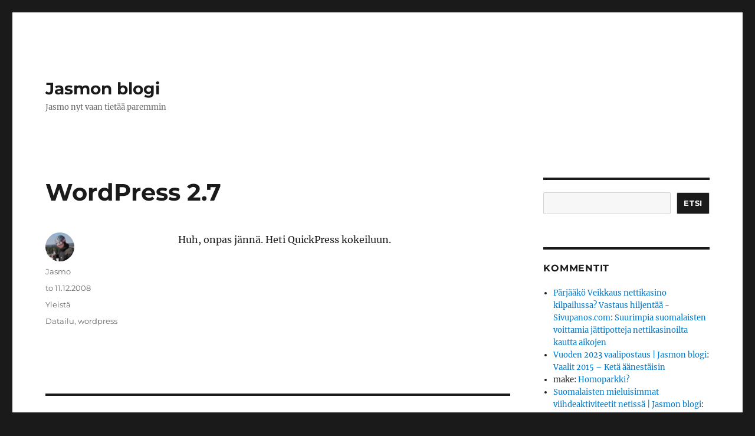

--- FILE ---
content_type: text/html; charset=UTF-8
request_url: https://www.qkaasu.com/2008/12/11/wordpress-27/
body_size: 11734
content:
<!DOCTYPE html>
<html dir="ltr" lang="fi" prefix="og: https://ogp.me/ns#" class="no-js">
<head>
	<meta charset="UTF-8">
	<meta name="viewport" content="width=device-width, initial-scale=1.0">
	<link rel="profile" href="https://gmpg.org/xfn/11">
		<link rel="pingback" href="https://www.qkaasu.com/xmlrpc.php">
		<script>
(function(html){html.className = html.className.replace(/\bno-js\b/,'js')})(document.documentElement);
//# sourceURL=twentysixteen_javascript_detection
</script>
<title>WordPress 2.7 | Jasmon blogi</title>

		<!-- All in One SEO 4.9.3 - aioseo.com -->
	<meta name="description" content="Huh, onpas jännä. Heti QuickPress kokeiluun." />
	<meta name="robots" content="max-image-preview:large" />
	<meta name="author" content="Jasmo"/>
	<link rel="canonical" href="https://www.qkaasu.com/2008/12/11/wordpress-27/" />
	<meta name="generator" content="All in One SEO (AIOSEO) 4.9.3" />
		<meta property="og:locale" content="fi_FI" />
		<meta property="og:site_name" content="Jasmon blogi" />
		<meta property="og:type" content="article" />
		<meta property="og:title" content="WordPress 2.7 | Jasmon blogi" />
		<meta property="og:description" content="Huh, onpas jännä. Heti QuickPress kokeiluun." />
		<meta property="og:url" content="https://www.qkaasu.com/2008/12/11/wordpress-27/" />
		<meta property="article:published_time" content="2008-12-11T09:07:10+00:00" />
		<meta property="article:modified_time" content="2008-12-11T09:07:10+00:00" />
		<meta name="twitter:card" content="summary" />
		<meta name="twitter:site" content="@jazmohi" />
		<meta name="twitter:title" content="WordPress 2.7 | Jasmon blogi" />
		<meta name="twitter:description" content="Huh, onpas jännä. Heti QuickPress kokeiluun." />
		<meta name="twitter:creator" content="@jazmohi" />
		<script type="application/ld+json" class="aioseo-schema">
			{"@context":"https:\/\/schema.org","@graph":[{"@type":"Article","@id":"https:\/\/www.qkaasu.com\/2008\/12\/11\/wordpress-27\/#article","name":"WordPress 2.7 | Jasmon blogi","headline":"WordPress 2.7","author":{"@id":"https:\/\/www.qkaasu.com\/author\/jasmo\/#author"},"publisher":{"@id":"https:\/\/www.qkaasu.com\/#person"},"image":{"@type":"ImageObject","@id":"https:\/\/www.qkaasu.com\/2008\/12\/11\/wordpress-27\/#articleImage","url":"https:\/\/secure.gravatar.com\/avatar\/70a20a3f575a6698c110cf38be6f01e11be2072cc8a4c47b42a0d5381c5f9e1d?s=96&d=wavatar&r=pg","width":96,"height":96,"caption":"Jasmo"},"datePublished":"2008-12-11T12:07:10+02:00","dateModified":"2008-12-11T12:07:10+02:00","inLanguage":"fi","mainEntityOfPage":{"@id":"https:\/\/www.qkaasu.com\/2008\/12\/11\/wordpress-27\/#webpage"},"isPartOf":{"@id":"https:\/\/www.qkaasu.com\/2008\/12\/11\/wordpress-27\/#webpage"},"articleSection":"Yleist\u00e4, Datailu, wordpress"},{"@type":"BreadcrumbList","@id":"https:\/\/www.qkaasu.com\/2008\/12\/11\/wordpress-27\/#breadcrumblist","itemListElement":[{"@type":"ListItem","@id":"https:\/\/www.qkaasu.com#listItem","position":1,"name":"Home","item":"https:\/\/www.qkaasu.com","nextItem":{"@type":"ListItem","@id":"https:\/\/www.qkaasu.com\/category\/yleista\/#listItem","name":"Yleist\u00e4"}},{"@type":"ListItem","@id":"https:\/\/www.qkaasu.com\/category\/yleista\/#listItem","position":2,"name":"Yleist\u00e4","item":"https:\/\/www.qkaasu.com\/category\/yleista\/","nextItem":{"@type":"ListItem","@id":"https:\/\/www.qkaasu.com\/2008\/12\/11\/wordpress-27\/#listItem","name":"WordPress 2.7"},"previousItem":{"@type":"ListItem","@id":"https:\/\/www.qkaasu.com#listItem","name":"Home"}},{"@type":"ListItem","@id":"https:\/\/www.qkaasu.com\/2008\/12\/11\/wordpress-27\/#listItem","position":3,"name":"WordPress 2.7","previousItem":{"@type":"ListItem","@id":"https:\/\/www.qkaasu.com\/category\/yleista\/#listItem","name":"Yleist\u00e4"}}]},{"@type":"Person","@id":"https:\/\/www.qkaasu.com\/#person","name":"Jasmo","image":{"@type":"ImageObject","@id":"https:\/\/www.qkaasu.com\/2008\/12\/11\/wordpress-27\/#personImage","url":"https:\/\/secure.gravatar.com\/avatar\/70a20a3f575a6698c110cf38be6f01e11be2072cc8a4c47b42a0d5381c5f9e1d?s=96&d=wavatar&r=pg","width":96,"height":96,"caption":"Jasmo"}},{"@type":"Person","@id":"https:\/\/www.qkaasu.com\/author\/jasmo\/#author","url":"https:\/\/www.qkaasu.com\/author\/jasmo\/","name":"Jasmo","image":{"@type":"ImageObject","@id":"https:\/\/www.qkaasu.com\/2008\/12\/11\/wordpress-27\/#authorImage","url":"https:\/\/secure.gravatar.com\/avatar\/70a20a3f575a6698c110cf38be6f01e11be2072cc8a4c47b42a0d5381c5f9e1d?s=96&d=wavatar&r=pg","width":96,"height":96,"caption":"Jasmo"}},{"@type":"WebPage","@id":"https:\/\/www.qkaasu.com\/2008\/12\/11\/wordpress-27\/#webpage","url":"https:\/\/www.qkaasu.com\/2008\/12\/11\/wordpress-27\/","name":"WordPress 2.7 | Jasmon blogi","description":"Huh, onpas j\u00e4nn\u00e4. Heti QuickPress kokeiluun.","inLanguage":"fi","isPartOf":{"@id":"https:\/\/www.qkaasu.com\/#website"},"breadcrumb":{"@id":"https:\/\/www.qkaasu.com\/2008\/12\/11\/wordpress-27\/#breadcrumblist"},"author":{"@id":"https:\/\/www.qkaasu.com\/author\/jasmo\/#author"},"creator":{"@id":"https:\/\/www.qkaasu.com\/author\/jasmo\/#author"},"datePublished":"2008-12-11T12:07:10+02:00","dateModified":"2008-12-11T12:07:10+02:00"},{"@type":"WebSite","@id":"https:\/\/www.qkaasu.com\/#website","url":"https:\/\/www.qkaasu.com\/","name":"Jasmon blogi","description":"Jasmo nyt vaan tiet\u00e4\u00e4 paremmin","inLanguage":"fi","publisher":{"@id":"https:\/\/www.qkaasu.com\/#person"}}]}
		</script>
		<!-- All in One SEO -->

<link rel="alternate" type="application/rss+xml" title="Jasmon blogi &raquo; syöte" href="https://www.qkaasu.com/feed/" />
<link rel="alternate" type="application/rss+xml" title="Jasmon blogi &raquo; kommenttien syöte" href="https://www.qkaasu.com/comments/feed/" />
<link rel="alternate" type="application/rss+xml" title="Jasmon blogi &raquo; WordPress 2.7 kommenttien syöte" href="https://www.qkaasu.com/2008/12/11/wordpress-27/feed/" />
<link rel="alternate" title="oEmbed (JSON)" type="application/json+oembed" href="https://www.qkaasu.com/wp-json/oembed/1.0/embed?url=https%3A%2F%2Fwww.qkaasu.com%2F2008%2F12%2F11%2Fwordpress-27%2F" />
<link rel="alternate" title="oEmbed (XML)" type="text/xml+oembed" href="https://www.qkaasu.com/wp-json/oembed/1.0/embed?url=https%3A%2F%2Fwww.qkaasu.com%2F2008%2F12%2F11%2Fwordpress-27%2F&#038;format=xml" />
<style id='wp-img-auto-sizes-contain-inline-css'>
img:is([sizes=auto i],[sizes^="auto," i]){contain-intrinsic-size:3000px 1500px}
/*# sourceURL=wp-img-auto-sizes-contain-inline-css */
</style>
<style id='wp-emoji-styles-inline-css'>

	img.wp-smiley, img.emoji {
		display: inline !important;
		border: none !important;
		box-shadow: none !important;
		height: 1em !important;
		width: 1em !important;
		margin: 0 0.07em !important;
		vertical-align: -0.1em !important;
		background: none !important;
		padding: 0 !important;
	}
/*# sourceURL=wp-emoji-styles-inline-css */
</style>
<style id='wp-block-library-inline-css'>
:root{--wp-block-synced-color:#7a00df;--wp-block-synced-color--rgb:122,0,223;--wp-bound-block-color:var(--wp-block-synced-color);--wp-editor-canvas-background:#ddd;--wp-admin-theme-color:#007cba;--wp-admin-theme-color--rgb:0,124,186;--wp-admin-theme-color-darker-10:#006ba1;--wp-admin-theme-color-darker-10--rgb:0,107,160.5;--wp-admin-theme-color-darker-20:#005a87;--wp-admin-theme-color-darker-20--rgb:0,90,135;--wp-admin-border-width-focus:2px}@media (min-resolution:192dpi){:root{--wp-admin-border-width-focus:1.5px}}.wp-element-button{cursor:pointer}:root .has-very-light-gray-background-color{background-color:#eee}:root .has-very-dark-gray-background-color{background-color:#313131}:root .has-very-light-gray-color{color:#eee}:root .has-very-dark-gray-color{color:#313131}:root .has-vivid-green-cyan-to-vivid-cyan-blue-gradient-background{background:linear-gradient(135deg,#00d084,#0693e3)}:root .has-purple-crush-gradient-background{background:linear-gradient(135deg,#34e2e4,#4721fb 50%,#ab1dfe)}:root .has-hazy-dawn-gradient-background{background:linear-gradient(135deg,#faaca8,#dad0ec)}:root .has-subdued-olive-gradient-background{background:linear-gradient(135deg,#fafae1,#67a671)}:root .has-atomic-cream-gradient-background{background:linear-gradient(135deg,#fdd79a,#004a59)}:root .has-nightshade-gradient-background{background:linear-gradient(135deg,#330968,#31cdcf)}:root .has-midnight-gradient-background{background:linear-gradient(135deg,#020381,#2874fc)}:root{--wp--preset--font-size--normal:16px;--wp--preset--font-size--huge:42px}.has-regular-font-size{font-size:1em}.has-larger-font-size{font-size:2.625em}.has-normal-font-size{font-size:var(--wp--preset--font-size--normal)}.has-huge-font-size{font-size:var(--wp--preset--font-size--huge)}.has-text-align-center{text-align:center}.has-text-align-left{text-align:left}.has-text-align-right{text-align:right}.has-fit-text{white-space:nowrap!important}#end-resizable-editor-section{display:none}.aligncenter{clear:both}.items-justified-left{justify-content:flex-start}.items-justified-center{justify-content:center}.items-justified-right{justify-content:flex-end}.items-justified-space-between{justify-content:space-between}.screen-reader-text{border:0;clip-path:inset(50%);height:1px;margin:-1px;overflow:hidden;padding:0;position:absolute;width:1px;word-wrap:normal!important}.screen-reader-text:focus{background-color:#ddd;clip-path:none;color:#444;display:block;font-size:1em;height:auto;left:5px;line-height:normal;padding:15px 23px 14px;text-decoration:none;top:5px;width:auto;z-index:100000}html :where(.has-border-color){border-style:solid}html :where([style*=border-top-color]){border-top-style:solid}html :where([style*=border-right-color]){border-right-style:solid}html :where([style*=border-bottom-color]){border-bottom-style:solid}html :where([style*=border-left-color]){border-left-style:solid}html :where([style*=border-width]){border-style:solid}html :where([style*=border-top-width]){border-top-style:solid}html :where([style*=border-right-width]){border-right-style:solid}html :where([style*=border-bottom-width]){border-bottom-style:solid}html :where([style*=border-left-width]){border-left-style:solid}html :where(img[class*=wp-image-]){height:auto;max-width:100%}:where(figure){margin:0 0 1em}html :where(.is-position-sticky){--wp-admin--admin-bar--position-offset:var(--wp-admin--admin-bar--height,0px)}@media screen and (max-width:600px){html :where(.is-position-sticky){--wp-admin--admin-bar--position-offset:0px}}

/*# sourceURL=wp-block-library-inline-css */
</style><style id='wp-block-search-inline-css'>
.wp-block-search__button{margin-left:10px;word-break:normal}.wp-block-search__button.has-icon{line-height:0}.wp-block-search__button svg{height:1.25em;min-height:24px;min-width:24px;width:1.25em;fill:currentColor;vertical-align:text-bottom}:where(.wp-block-search__button){border:1px solid #ccc;padding:6px 10px}.wp-block-search__inside-wrapper{display:flex;flex:auto;flex-wrap:nowrap;max-width:100%}.wp-block-search__label{width:100%}.wp-block-search.wp-block-search__button-only .wp-block-search__button{box-sizing:border-box;display:flex;flex-shrink:0;justify-content:center;margin-left:0;max-width:100%}.wp-block-search.wp-block-search__button-only .wp-block-search__inside-wrapper{min-width:0!important;transition-property:width}.wp-block-search.wp-block-search__button-only .wp-block-search__input{flex-basis:100%;transition-duration:.3s}.wp-block-search.wp-block-search__button-only.wp-block-search__searchfield-hidden,.wp-block-search.wp-block-search__button-only.wp-block-search__searchfield-hidden .wp-block-search__inside-wrapper{overflow:hidden}.wp-block-search.wp-block-search__button-only.wp-block-search__searchfield-hidden .wp-block-search__input{border-left-width:0!important;border-right-width:0!important;flex-basis:0;flex-grow:0;margin:0;min-width:0!important;padding-left:0!important;padding-right:0!important;width:0!important}:where(.wp-block-search__input){appearance:none;border:1px solid #949494;flex-grow:1;font-family:inherit;font-size:inherit;font-style:inherit;font-weight:inherit;letter-spacing:inherit;line-height:inherit;margin-left:0;margin-right:0;min-width:3rem;padding:8px;text-decoration:unset!important;text-transform:inherit}:where(.wp-block-search__button-inside .wp-block-search__inside-wrapper){background-color:#fff;border:1px solid #949494;box-sizing:border-box;padding:4px}:where(.wp-block-search__button-inside .wp-block-search__inside-wrapper) .wp-block-search__input{border:none;border-radius:0;padding:0 4px}:where(.wp-block-search__button-inside .wp-block-search__inside-wrapper) .wp-block-search__input:focus{outline:none}:where(.wp-block-search__button-inside .wp-block-search__inside-wrapper) :where(.wp-block-search__button){padding:4px 8px}.wp-block-search.aligncenter .wp-block-search__inside-wrapper{margin:auto}.wp-block[data-align=right] .wp-block-search.wp-block-search__button-only .wp-block-search__inside-wrapper{float:right}
/*# sourceURL=https://www.qkaasu.com/wp-includes/blocks/search/style.min.css */
</style>
<style id='wp-block-search-theme-inline-css'>
.wp-block-search .wp-block-search__label{font-weight:700}.wp-block-search__button{border:1px solid #ccc;padding:.375em .625em}
/*# sourceURL=https://www.qkaasu.com/wp-includes/blocks/search/theme.min.css */
</style>
<style id='global-styles-inline-css'>
:root{--wp--preset--aspect-ratio--square: 1;--wp--preset--aspect-ratio--4-3: 4/3;--wp--preset--aspect-ratio--3-4: 3/4;--wp--preset--aspect-ratio--3-2: 3/2;--wp--preset--aspect-ratio--2-3: 2/3;--wp--preset--aspect-ratio--16-9: 16/9;--wp--preset--aspect-ratio--9-16: 9/16;--wp--preset--color--black: #000000;--wp--preset--color--cyan-bluish-gray: #abb8c3;--wp--preset--color--white: #fff;--wp--preset--color--pale-pink: #f78da7;--wp--preset--color--vivid-red: #cf2e2e;--wp--preset--color--luminous-vivid-orange: #ff6900;--wp--preset--color--luminous-vivid-amber: #fcb900;--wp--preset--color--light-green-cyan: #7bdcb5;--wp--preset--color--vivid-green-cyan: #00d084;--wp--preset--color--pale-cyan-blue: #8ed1fc;--wp--preset--color--vivid-cyan-blue: #0693e3;--wp--preset--color--vivid-purple: #9b51e0;--wp--preset--color--dark-gray: #1a1a1a;--wp--preset--color--medium-gray: #686868;--wp--preset--color--light-gray: #e5e5e5;--wp--preset--color--blue-gray: #4d545c;--wp--preset--color--bright-blue: #007acc;--wp--preset--color--light-blue: #9adffd;--wp--preset--color--dark-brown: #402b30;--wp--preset--color--medium-brown: #774e24;--wp--preset--color--dark-red: #640c1f;--wp--preset--color--bright-red: #ff675f;--wp--preset--color--yellow: #ffef8e;--wp--preset--gradient--vivid-cyan-blue-to-vivid-purple: linear-gradient(135deg,rgb(6,147,227) 0%,rgb(155,81,224) 100%);--wp--preset--gradient--light-green-cyan-to-vivid-green-cyan: linear-gradient(135deg,rgb(122,220,180) 0%,rgb(0,208,130) 100%);--wp--preset--gradient--luminous-vivid-amber-to-luminous-vivid-orange: linear-gradient(135deg,rgb(252,185,0) 0%,rgb(255,105,0) 100%);--wp--preset--gradient--luminous-vivid-orange-to-vivid-red: linear-gradient(135deg,rgb(255,105,0) 0%,rgb(207,46,46) 100%);--wp--preset--gradient--very-light-gray-to-cyan-bluish-gray: linear-gradient(135deg,rgb(238,238,238) 0%,rgb(169,184,195) 100%);--wp--preset--gradient--cool-to-warm-spectrum: linear-gradient(135deg,rgb(74,234,220) 0%,rgb(151,120,209) 20%,rgb(207,42,186) 40%,rgb(238,44,130) 60%,rgb(251,105,98) 80%,rgb(254,248,76) 100%);--wp--preset--gradient--blush-light-purple: linear-gradient(135deg,rgb(255,206,236) 0%,rgb(152,150,240) 100%);--wp--preset--gradient--blush-bordeaux: linear-gradient(135deg,rgb(254,205,165) 0%,rgb(254,45,45) 50%,rgb(107,0,62) 100%);--wp--preset--gradient--luminous-dusk: linear-gradient(135deg,rgb(255,203,112) 0%,rgb(199,81,192) 50%,rgb(65,88,208) 100%);--wp--preset--gradient--pale-ocean: linear-gradient(135deg,rgb(255,245,203) 0%,rgb(182,227,212) 50%,rgb(51,167,181) 100%);--wp--preset--gradient--electric-grass: linear-gradient(135deg,rgb(202,248,128) 0%,rgb(113,206,126) 100%);--wp--preset--gradient--midnight: linear-gradient(135deg,rgb(2,3,129) 0%,rgb(40,116,252) 100%);--wp--preset--font-size--small: 13px;--wp--preset--font-size--medium: 20px;--wp--preset--font-size--large: 36px;--wp--preset--font-size--x-large: 42px;--wp--preset--spacing--20: 0.44rem;--wp--preset--spacing--30: 0.67rem;--wp--preset--spacing--40: 1rem;--wp--preset--spacing--50: 1.5rem;--wp--preset--spacing--60: 2.25rem;--wp--preset--spacing--70: 3.38rem;--wp--preset--spacing--80: 5.06rem;--wp--preset--shadow--natural: 6px 6px 9px rgba(0, 0, 0, 0.2);--wp--preset--shadow--deep: 12px 12px 50px rgba(0, 0, 0, 0.4);--wp--preset--shadow--sharp: 6px 6px 0px rgba(0, 0, 0, 0.2);--wp--preset--shadow--outlined: 6px 6px 0px -3px rgb(255, 255, 255), 6px 6px rgb(0, 0, 0);--wp--preset--shadow--crisp: 6px 6px 0px rgb(0, 0, 0);}:where(.is-layout-flex){gap: 0.5em;}:where(.is-layout-grid){gap: 0.5em;}body .is-layout-flex{display: flex;}.is-layout-flex{flex-wrap: wrap;align-items: center;}.is-layout-flex > :is(*, div){margin: 0;}body .is-layout-grid{display: grid;}.is-layout-grid > :is(*, div){margin: 0;}:where(.wp-block-columns.is-layout-flex){gap: 2em;}:where(.wp-block-columns.is-layout-grid){gap: 2em;}:where(.wp-block-post-template.is-layout-flex){gap: 1.25em;}:where(.wp-block-post-template.is-layout-grid){gap: 1.25em;}.has-black-color{color: var(--wp--preset--color--black) !important;}.has-cyan-bluish-gray-color{color: var(--wp--preset--color--cyan-bluish-gray) !important;}.has-white-color{color: var(--wp--preset--color--white) !important;}.has-pale-pink-color{color: var(--wp--preset--color--pale-pink) !important;}.has-vivid-red-color{color: var(--wp--preset--color--vivid-red) !important;}.has-luminous-vivid-orange-color{color: var(--wp--preset--color--luminous-vivid-orange) !important;}.has-luminous-vivid-amber-color{color: var(--wp--preset--color--luminous-vivid-amber) !important;}.has-light-green-cyan-color{color: var(--wp--preset--color--light-green-cyan) !important;}.has-vivid-green-cyan-color{color: var(--wp--preset--color--vivid-green-cyan) !important;}.has-pale-cyan-blue-color{color: var(--wp--preset--color--pale-cyan-blue) !important;}.has-vivid-cyan-blue-color{color: var(--wp--preset--color--vivid-cyan-blue) !important;}.has-vivid-purple-color{color: var(--wp--preset--color--vivid-purple) !important;}.has-black-background-color{background-color: var(--wp--preset--color--black) !important;}.has-cyan-bluish-gray-background-color{background-color: var(--wp--preset--color--cyan-bluish-gray) !important;}.has-white-background-color{background-color: var(--wp--preset--color--white) !important;}.has-pale-pink-background-color{background-color: var(--wp--preset--color--pale-pink) !important;}.has-vivid-red-background-color{background-color: var(--wp--preset--color--vivid-red) !important;}.has-luminous-vivid-orange-background-color{background-color: var(--wp--preset--color--luminous-vivid-orange) !important;}.has-luminous-vivid-amber-background-color{background-color: var(--wp--preset--color--luminous-vivid-amber) !important;}.has-light-green-cyan-background-color{background-color: var(--wp--preset--color--light-green-cyan) !important;}.has-vivid-green-cyan-background-color{background-color: var(--wp--preset--color--vivid-green-cyan) !important;}.has-pale-cyan-blue-background-color{background-color: var(--wp--preset--color--pale-cyan-blue) !important;}.has-vivid-cyan-blue-background-color{background-color: var(--wp--preset--color--vivid-cyan-blue) !important;}.has-vivid-purple-background-color{background-color: var(--wp--preset--color--vivid-purple) !important;}.has-black-border-color{border-color: var(--wp--preset--color--black) !important;}.has-cyan-bluish-gray-border-color{border-color: var(--wp--preset--color--cyan-bluish-gray) !important;}.has-white-border-color{border-color: var(--wp--preset--color--white) !important;}.has-pale-pink-border-color{border-color: var(--wp--preset--color--pale-pink) !important;}.has-vivid-red-border-color{border-color: var(--wp--preset--color--vivid-red) !important;}.has-luminous-vivid-orange-border-color{border-color: var(--wp--preset--color--luminous-vivid-orange) !important;}.has-luminous-vivid-amber-border-color{border-color: var(--wp--preset--color--luminous-vivid-amber) !important;}.has-light-green-cyan-border-color{border-color: var(--wp--preset--color--light-green-cyan) !important;}.has-vivid-green-cyan-border-color{border-color: var(--wp--preset--color--vivid-green-cyan) !important;}.has-pale-cyan-blue-border-color{border-color: var(--wp--preset--color--pale-cyan-blue) !important;}.has-vivid-cyan-blue-border-color{border-color: var(--wp--preset--color--vivid-cyan-blue) !important;}.has-vivid-purple-border-color{border-color: var(--wp--preset--color--vivid-purple) !important;}.has-vivid-cyan-blue-to-vivid-purple-gradient-background{background: var(--wp--preset--gradient--vivid-cyan-blue-to-vivid-purple) !important;}.has-light-green-cyan-to-vivid-green-cyan-gradient-background{background: var(--wp--preset--gradient--light-green-cyan-to-vivid-green-cyan) !important;}.has-luminous-vivid-amber-to-luminous-vivid-orange-gradient-background{background: var(--wp--preset--gradient--luminous-vivid-amber-to-luminous-vivid-orange) !important;}.has-luminous-vivid-orange-to-vivid-red-gradient-background{background: var(--wp--preset--gradient--luminous-vivid-orange-to-vivid-red) !important;}.has-very-light-gray-to-cyan-bluish-gray-gradient-background{background: var(--wp--preset--gradient--very-light-gray-to-cyan-bluish-gray) !important;}.has-cool-to-warm-spectrum-gradient-background{background: var(--wp--preset--gradient--cool-to-warm-spectrum) !important;}.has-blush-light-purple-gradient-background{background: var(--wp--preset--gradient--blush-light-purple) !important;}.has-blush-bordeaux-gradient-background{background: var(--wp--preset--gradient--blush-bordeaux) !important;}.has-luminous-dusk-gradient-background{background: var(--wp--preset--gradient--luminous-dusk) !important;}.has-pale-ocean-gradient-background{background: var(--wp--preset--gradient--pale-ocean) !important;}.has-electric-grass-gradient-background{background: var(--wp--preset--gradient--electric-grass) !important;}.has-midnight-gradient-background{background: var(--wp--preset--gradient--midnight) !important;}.has-small-font-size{font-size: var(--wp--preset--font-size--small) !important;}.has-medium-font-size{font-size: var(--wp--preset--font-size--medium) !important;}.has-large-font-size{font-size: var(--wp--preset--font-size--large) !important;}.has-x-large-font-size{font-size: var(--wp--preset--font-size--x-large) !important;}
/*# sourceURL=global-styles-inline-css */
</style>

<style id='classic-theme-styles-inline-css'>
/*! This file is auto-generated */
.wp-block-button__link{color:#fff;background-color:#32373c;border-radius:9999px;box-shadow:none;text-decoration:none;padding:calc(.667em + 2px) calc(1.333em + 2px);font-size:1.125em}.wp-block-file__button{background:#32373c;color:#fff;text-decoration:none}
/*# sourceURL=/wp-includes/css/classic-themes.min.css */
</style>
<link rel='stylesheet' id='twentysixteen-fonts-css' href='https://www.qkaasu.com/wp-content/themes/twentysixteen/fonts/merriweather-plus-montserrat-plus-inconsolata.css?ver=20230328' media='all' />
<link rel='stylesheet' id='genericons-css' href='https://www.qkaasu.com/wp-content/themes/twentysixteen/genericons/genericons.css?ver=20251101' media='all' />
<link rel='stylesheet' id='twentysixteen-style-css' href='https://www.qkaasu.com/wp-content/themes/twentysixteen/style.css?ver=20251202' media='all' />
<link rel='stylesheet' id='twentysixteen-block-style-css' href='https://www.qkaasu.com/wp-content/themes/twentysixteen/css/blocks.css?ver=20240817' media='all' />
<script src="https://www.qkaasu.com/wp-includes/js/jquery/jquery.min.js?ver=3.7.1" id="jquery-core-js"></script>
<script src="https://www.qkaasu.com/wp-includes/js/jquery/jquery-migrate.min.js?ver=3.4.1" id="jquery-migrate-js"></script>
<script id="twentysixteen-script-js-extra">
var screenReaderText = {"expand":"n\u00e4yt\u00e4 alavalikko","collapse":"piilota alavalikko"};
//# sourceURL=twentysixteen-script-js-extra
</script>
<script src="https://www.qkaasu.com/wp-content/themes/twentysixteen/js/functions.js?ver=20230629" id="twentysixteen-script-js" defer data-wp-strategy="defer"></script>
<link rel="https://api.w.org/" href="https://www.qkaasu.com/wp-json/" /><link rel="alternate" title="JSON" type="application/json" href="https://www.qkaasu.com/wp-json/wp/v2/posts/1561" /><link rel="EditURI" type="application/rsd+xml" title="RSD" href="https://www.qkaasu.com/xmlrpc.php?rsd" />
<meta name="generator" content="WordPress 6.9" />
<link rel='shortlink' href='https://www.qkaasu.com/?p=1561' />
<style>.recentcomments a{display:inline !important;padding:0 !important;margin:0 !important;}</style></head>

<body class="wp-singular post-template-default single single-post postid-1561 single-format-standard wp-embed-responsive wp-theme-twentysixteen">
<div id="page" class="site">
	<div class="site-inner">
		<a class="skip-link screen-reader-text" href="#content">
			Siirry sisältöön		</a>

		<header id="masthead" class="site-header">
			<div class="site-header-main">
				<div class="site-branding">
											<p class="site-title"><a href="https://www.qkaasu.com/" rel="home" >Jasmon blogi</a></p>
												<p class="site-description">Jasmo nyt vaan tietää paremmin</p>
									</div><!-- .site-branding -->

							</div><!-- .site-header-main -->

					</header><!-- .site-header -->

		<div id="content" class="site-content">

<div id="primary" class="content-area">
	<main id="main" class="site-main">
		
<article id="post-1561" class="post-1561 post type-post status-publish format-standard hentry category-yleista tag-datailu tag-wordpress">
	<header class="entry-header">
		<h1 class="entry-title">WordPress 2.7</h1>	</header><!-- .entry-header -->

	
	
	<div class="entry-content">
		<p>Huh, onpas jännä. Heti QuickPress kokeiluun.</p>
	</div><!-- .entry-content -->

	<footer class="entry-footer">
		<span class="byline"><img alt='' src='https://secure.gravatar.com/avatar/70a20a3f575a6698c110cf38be6f01e11be2072cc8a4c47b42a0d5381c5f9e1d?s=49&#038;d=wavatar&#038;r=pg' srcset='https://secure.gravatar.com/avatar/70a20a3f575a6698c110cf38be6f01e11be2072cc8a4c47b42a0d5381c5f9e1d?s=98&#038;d=wavatar&#038;r=pg 2x' class='avatar avatar-49 photo' height='49' width='49' decoding='async'/><span class="screen-reader-text">Kirjoittaja </span><span class="author vcard"><a class="url fn n" href="https://www.qkaasu.com/author/jasmo/">Jasmo</a></span></span><span class="posted-on"><span class="screen-reader-text">Julkaistu </span><a href="https://www.qkaasu.com/2008/12/11/wordpress-27/" rel="bookmark"><time class="entry-date published updated" datetime="2008-12-11T12:07:10+02:00">to 11.12.2008</time></a></span><span class="cat-links"><span class="screen-reader-text">Kategoriat </span><a href="https://www.qkaasu.com/category/yleista/" rel="category tag">Yleistä</a></span><span class="tags-links"><span class="screen-reader-text">Avainsanat </span><a href="https://www.qkaasu.com/tag/datailu/" rel="tag">Datailu</a>, <a href="https://www.qkaasu.com/tag/wordpress/" rel="tag">wordpress</a></span>			</footer><!-- .entry-footer -->
</article><!-- #post-1561 -->

<div id="comments" class="comments-area">

	
	
		<div id="respond" class="comment-respond">
		<h2 id="reply-title" class="comment-reply-title">Vastaa</h2><form action="https://www.qkaasu.com/wp-comments-post.php" method="post" id="commentform" class="comment-form"><p class="comment-notes"><span id="email-notes">Sähköpostiosoitettasi ei julkaista.</span> <span class="required-field-message">Pakolliset kentät on merkitty <span class="required">*</span></span></p><p class="comment-form-comment"><label for="comment">Kommentti <span class="required">*</span></label> <textarea id="comment" name="comment" cols="45" rows="8" maxlength="65525" required></textarea></p><p class="comment-form-author"><label for="author">Nimi <span class="required">*</span></label> <input id="author" name="author" type="text" value="" size="30" maxlength="245" autocomplete="name" required /></p>
<p class="comment-form-email"><label for="email">Sähköpostiosoite <span class="required">*</span></label> <input id="email" name="email" type="email" value="" size="30" maxlength="100" aria-describedby="email-notes" autocomplete="email" required /></p>
<p class="comment-form-url"><label for="url">Verkkosivusto</label> <input id="url" name="url" type="url" value="" size="30" maxlength="200" autocomplete="url" /></p>
<p class="form-submit"><input name="submit" type="submit" id="submit" class="submit" value="Lähetä kommentti" /> <input type='hidden' name='comment_post_ID' value='1561' id='comment_post_ID' />
<input type='hidden' name='comment_parent' id='comment_parent' value='0' />
</p><p style="display: none;"><input type="hidden" id="akismet_comment_nonce" name="akismet_comment_nonce" value="d751339179" /></p><p style="display: none !important;" class="akismet-fields-container" data-prefix="ak_"><label>&#916;<textarea name="ak_hp_textarea" cols="45" rows="8" maxlength="100"></textarea></label><input type="hidden" id="ak_js_1" name="ak_js" value="89"/><script>document.getElementById( "ak_js_1" ).setAttribute( "value", ( new Date() ).getTime() );</script></p></form>	</div><!-- #respond -->
	<p class="akismet_comment_form_privacy_notice">This site uses Akismet to reduce spam. <a href="https://akismet.com/privacy/" target="_blank" rel="nofollow noopener">Learn how your comment data is processed.</a></p>
</div><!-- .comments-area -->

	<nav class="navigation post-navigation" aria-label="Artikkelit">
		<h2 class="screen-reader-text">Artikkelien selaus</h2>
		<div class="nav-links"><div class="nav-previous"><a href="https://www.qkaasu.com/2008/12/01/tiedoston-vastaanoton-turvallisuudesta/" rel="prev"><span class="meta-nav" aria-hidden="true">Edellinen</span> <span class="screen-reader-text">Edellinen artikkeli:</span> <span class="post-title">Tiedoston vastaanoton turvallisuudesta</span></a></div><div class="nav-next"><a href="https://www.qkaasu.com/2008/12/11/lapsipornoa-lapsipornoa/" rel="next"><span class="meta-nav" aria-hidden="true">Seuraava</span> <span class="screen-reader-text">Seuraava artikkeli:</span> <span class="post-title">Lapsipornoa lapsipornoa</span></a></div></div>
	</nav>
	</main><!-- .site-main -->

	
</div><!-- .content-area -->


	<aside id="secondary" class="sidebar widget-area">
		<section id="block-3" class="widget widget_block widget_search"><form role="search" method="get" action="https://www.qkaasu.com/" class="wp-block-search__button-outside wp-block-search__text-button wp-block-search"    ><label class="wp-block-search__label screen-reader-text" for="wp-block-search__input-1" >Etsi</label><div class="wp-block-search__inside-wrapper" ><input class="wp-block-search__input" id="wp-block-search__input-1" placeholder="" value="" type="search" name="s" required /><button aria-label="Etsi" class="wp-block-search__button wp-element-button" type="submit" >Etsi</button></div></form></section><section id="recent-comments-3" class="widget widget_recent_comments"><h2 class="widget-title">Kommentit</h2><nav aria-label="Kommentit"><ul id="recentcomments"><li class="recentcomments"><span class="comment-author-link"><a href="https://sivupanos.com/veikkaus-nettikasino/" class="url" rel="ugc external nofollow">Pärjääkö Veikkaus nettikasino kilpailussa? Vastaus hiljentää - Sivupanos.com</a></span>: <a href="https://www.qkaasu.com/2021/10/21/suurimpia-suomalaisten-voittamia-jattipotteja-nettikasinoilta-kautta-aikojen/comment-page-1/#comment-195300">Suurimpia suomalaisten voittamia jättipotteja nettikasinoilta kautta aikojen</a></li><li class="recentcomments"><span class="comment-author-link"><a href="https://www.qkaasu.com/2023/02/21/vuoden-2023-vaalipostaus/" class="url" rel="ugc">Vuoden 2023 vaalipostaus | Jasmon blogi</a></span>: <a href="https://www.qkaasu.com/2015/04/05/vaalit-2015-keta-aanestaisin/comment-page-1/#comment-174485">Vaalit 2015 &#8211; Ketä äänestäisin</a></li><li class="recentcomments"><span class="comment-author-link">make</span>: <a href="https://www.qkaasu.com/2007/10/09/homoparkki/comment-page-1/#comment-174090">Homoparkki?</a></li><li class="recentcomments"><span class="comment-author-link"><a href="https://www.qkaasu.com/2022/09/05/suomalaisten-mieluisimmat-viihdeaktiviteetit-netissa/" class="url" rel="ugc">Suomalaisten mieluisimmat viihdeaktiviteetit netissä | Jasmon blogi</a></span>: <a href="https://www.qkaasu.com/2021/11/21/sahkoautoilusta-kirjoittaminen/comment-page-1/#comment-172472">Sähköautoilusta kirjoittaminen</a></li><li class="recentcomments"><span class="comment-author-link"><a href="https://www.qkaasu.com/2021/10/21/suurimpia-suomalaisten-voittamia-jattipotteja-nettikasinoilta-kautta-aikojen/" class="url" rel="ugc">Suurimpia suomalaisten voittamia jättipotteja nettikasinoilta kautta aikojen | Jasmon blogi</a></span>: <a href="https://www.qkaasu.com/2016/10/17/milloin-kannattaa-lotota/comment-page-1/#comment-166002">Milloin kannattaa lotota?</a></li></ul></nav></section><section id="archives-2" class="widget widget_archive"><h2 class="widget-title">Arkisto</h2><nav aria-label="Arkisto">
			<ul>
					<li><a href='https://www.qkaasu.com/2025/12/'>joulukuu 2025</a>&nbsp;(1)</li>
	<li><a href='https://www.qkaasu.com/2024/09/'>syyskuu 2024</a>&nbsp;(1)</li>
	<li><a href='https://www.qkaasu.com/2024/08/'>elokuu 2024</a>&nbsp;(1)</li>
	<li><a href='https://www.qkaasu.com/2023/11/'>marraskuu 2023</a>&nbsp;(1)</li>
	<li><a href='https://www.qkaasu.com/2023/05/'>toukokuu 2023</a>&nbsp;(1)</li>
	<li><a href='https://www.qkaasu.com/2023/03/'>maaliskuu 2023</a>&nbsp;(1)</li>
	<li><a href='https://www.qkaasu.com/2023/02/'>helmikuu 2023</a>&nbsp;(1)</li>
	<li><a href='https://www.qkaasu.com/2022/09/'>syyskuu 2022</a>&nbsp;(2)</li>
	<li><a href='https://www.qkaasu.com/2022/05/'>toukokuu 2022</a>&nbsp;(1)</li>
	<li><a href='https://www.qkaasu.com/2022/03/'>maaliskuu 2022</a>&nbsp;(2)</li>
	<li><a href='https://www.qkaasu.com/2021/12/'>joulukuu 2021</a>&nbsp;(1)</li>
	<li><a href='https://www.qkaasu.com/2021/11/'>marraskuu 2021</a>&nbsp;(2)</li>
	<li><a href='https://www.qkaasu.com/2021/10/'>lokakuu 2021</a>&nbsp;(2)</li>
	<li><a href='https://www.qkaasu.com/2021/09/'>syyskuu 2021</a>&nbsp;(2)</li>
	<li><a href='https://www.qkaasu.com/2021/05/'>toukokuu 2021</a>&nbsp;(2)</li>
	<li><a href='https://www.qkaasu.com/2021/03/'>maaliskuu 2021</a>&nbsp;(1)</li>
	<li><a href='https://www.qkaasu.com/2020/11/'>marraskuu 2020</a>&nbsp;(2)</li>
	<li><a href='https://www.qkaasu.com/2020/10/'>lokakuu 2020</a>&nbsp;(3)</li>
	<li><a href='https://www.qkaasu.com/2020/07/'>heinäkuu 2020</a>&nbsp;(2)</li>
	<li><a href='https://www.qkaasu.com/2020/05/'>toukokuu 2020</a>&nbsp;(3)</li>
	<li><a href='https://www.qkaasu.com/2020/04/'>huhtikuu 2020</a>&nbsp;(13)</li>
	<li><a href='https://www.qkaasu.com/2020/03/'>maaliskuu 2020</a>&nbsp;(16)</li>
	<li><a href='https://www.qkaasu.com/2020/01/'>tammikuu 2020</a>&nbsp;(1)</li>
	<li><a href='https://www.qkaasu.com/2019/08/'>elokuu 2019</a>&nbsp;(1)</li>
	<li><a href='https://www.qkaasu.com/2019/03/'>maaliskuu 2019</a>&nbsp;(1)</li>
	<li><a href='https://www.qkaasu.com/2018/12/'>joulukuu 2018</a>&nbsp;(1)</li>
	<li><a href='https://www.qkaasu.com/2018/11/'>marraskuu 2018</a>&nbsp;(1)</li>
	<li><a href='https://www.qkaasu.com/2018/10/'>lokakuu 2018</a>&nbsp;(1)</li>
	<li><a href='https://www.qkaasu.com/2018/03/'>maaliskuu 2018</a>&nbsp;(1)</li>
	<li><a href='https://www.qkaasu.com/2017/11/'>marraskuu 2017</a>&nbsp;(2)</li>
	<li><a href='https://www.qkaasu.com/2017/10/'>lokakuu 2017</a>&nbsp;(2)</li>
	<li><a href='https://www.qkaasu.com/2017/09/'>syyskuu 2017</a>&nbsp;(1)</li>
	<li><a href='https://www.qkaasu.com/2017/05/'>toukokuu 2017</a>&nbsp;(1)</li>
	<li><a href='https://www.qkaasu.com/2017/03/'>maaliskuu 2017</a>&nbsp;(1)</li>
	<li><a href='https://www.qkaasu.com/2016/11/'>marraskuu 2016</a>&nbsp;(1)</li>
	<li><a href='https://www.qkaasu.com/2016/10/'>lokakuu 2016</a>&nbsp;(1)</li>
	<li><a href='https://www.qkaasu.com/2016/02/'>helmikuu 2016</a>&nbsp;(1)</li>
	<li><a href='https://www.qkaasu.com/2015/12/'>joulukuu 2015</a>&nbsp;(1)</li>
	<li><a href='https://www.qkaasu.com/2015/10/'>lokakuu 2015</a>&nbsp;(1)</li>
	<li><a href='https://www.qkaasu.com/2015/09/'>syyskuu 2015</a>&nbsp;(1)</li>
	<li><a href='https://www.qkaasu.com/2015/08/'>elokuu 2015</a>&nbsp;(1)</li>
	<li><a href='https://www.qkaasu.com/2015/05/'>toukokuu 2015</a>&nbsp;(1)</li>
	<li><a href='https://www.qkaasu.com/2015/04/'>huhtikuu 2015</a>&nbsp;(2)</li>
	<li><a href='https://www.qkaasu.com/2015/03/'>maaliskuu 2015</a>&nbsp;(1)</li>
	<li><a href='https://www.qkaasu.com/2015/02/'>helmikuu 2015</a>&nbsp;(1)</li>
	<li><a href='https://www.qkaasu.com/2014/10/'>lokakuu 2014</a>&nbsp;(1)</li>
	<li><a href='https://www.qkaasu.com/2014/08/'>elokuu 2014</a>&nbsp;(1)</li>
	<li><a href='https://www.qkaasu.com/2014/07/'>heinäkuu 2014</a>&nbsp;(1)</li>
	<li><a href='https://www.qkaasu.com/2014/06/'>kesäkuu 2014</a>&nbsp;(1)</li>
	<li><a href='https://www.qkaasu.com/2014/05/'>toukokuu 2014</a>&nbsp;(1)</li>
	<li><a href='https://www.qkaasu.com/2014/04/'>huhtikuu 2014</a>&nbsp;(1)</li>
	<li><a href='https://www.qkaasu.com/2014/03/'>maaliskuu 2014</a>&nbsp;(1)</li>
	<li><a href='https://www.qkaasu.com/2014/01/'>tammikuu 2014</a>&nbsp;(1)</li>
	<li><a href='https://www.qkaasu.com/2013/10/'>lokakuu 2013</a>&nbsp;(2)</li>
	<li><a href='https://www.qkaasu.com/2013/09/'>syyskuu 2013</a>&nbsp;(2)</li>
	<li><a href='https://www.qkaasu.com/2013/08/'>elokuu 2013</a>&nbsp;(1)</li>
	<li><a href='https://www.qkaasu.com/2013/07/'>heinäkuu 2013</a>&nbsp;(1)</li>
	<li><a href='https://www.qkaasu.com/2013/06/'>kesäkuu 2013</a>&nbsp;(1)</li>
	<li><a href='https://www.qkaasu.com/2013/05/'>toukokuu 2013</a>&nbsp;(1)</li>
	<li><a href='https://www.qkaasu.com/2013/04/'>huhtikuu 2013</a>&nbsp;(1)</li>
	<li><a href='https://www.qkaasu.com/2013/03/'>maaliskuu 2013</a>&nbsp;(2)</li>
	<li><a href='https://www.qkaasu.com/2012/12/'>joulukuu 2012</a>&nbsp;(3)</li>
	<li><a href='https://www.qkaasu.com/2012/11/'>marraskuu 2012</a>&nbsp;(1)</li>
	<li><a href='https://www.qkaasu.com/2012/10/'>lokakuu 2012</a>&nbsp;(2)</li>
	<li><a href='https://www.qkaasu.com/2012/09/'>syyskuu 2012</a>&nbsp;(6)</li>
	<li><a href='https://www.qkaasu.com/2012/08/'>elokuu 2012</a>&nbsp;(3)</li>
	<li><a href='https://www.qkaasu.com/2012/07/'>heinäkuu 2012</a>&nbsp;(1)</li>
	<li><a href='https://www.qkaasu.com/2012/06/'>kesäkuu 2012</a>&nbsp;(2)</li>
	<li><a href='https://www.qkaasu.com/2012/05/'>toukokuu 2012</a>&nbsp;(6)</li>
	<li><a href='https://www.qkaasu.com/2012/04/'>huhtikuu 2012</a>&nbsp;(4)</li>
	<li><a href='https://www.qkaasu.com/2012/03/'>maaliskuu 2012</a>&nbsp;(3)</li>
	<li><a href='https://www.qkaasu.com/2012/02/'>helmikuu 2012</a>&nbsp;(7)</li>
	<li><a href='https://www.qkaasu.com/2012/01/'>tammikuu 2012</a>&nbsp;(1)</li>
	<li><a href='https://www.qkaasu.com/2011/12/'>joulukuu 2011</a>&nbsp;(3)</li>
	<li><a href='https://www.qkaasu.com/2011/11/'>marraskuu 2011</a>&nbsp;(2)</li>
	<li><a href='https://www.qkaasu.com/2011/10/'>lokakuu 2011</a>&nbsp;(3)</li>
	<li><a href='https://www.qkaasu.com/2011/09/'>syyskuu 2011</a>&nbsp;(2)</li>
	<li><a href='https://www.qkaasu.com/2011/08/'>elokuu 2011</a>&nbsp;(1)</li>
	<li><a href='https://www.qkaasu.com/2011/07/'>heinäkuu 2011</a>&nbsp;(3)</li>
	<li><a href='https://www.qkaasu.com/2011/06/'>kesäkuu 2011</a>&nbsp;(1)</li>
	<li><a href='https://www.qkaasu.com/2011/05/'>toukokuu 2011</a>&nbsp;(2)</li>
	<li><a href='https://www.qkaasu.com/2011/04/'>huhtikuu 2011</a>&nbsp;(1)</li>
	<li><a href='https://www.qkaasu.com/2011/03/'>maaliskuu 2011</a>&nbsp;(4)</li>
	<li><a href='https://www.qkaasu.com/2011/02/'>helmikuu 2011</a>&nbsp;(3)</li>
	<li><a href='https://www.qkaasu.com/2011/01/'>tammikuu 2011</a>&nbsp;(5)</li>
	<li><a href='https://www.qkaasu.com/2010/12/'>joulukuu 2010</a>&nbsp;(3)</li>
	<li><a href='https://www.qkaasu.com/2010/11/'>marraskuu 2010</a>&nbsp;(4)</li>
	<li><a href='https://www.qkaasu.com/2010/10/'>lokakuu 2010</a>&nbsp;(4)</li>
	<li><a href='https://www.qkaasu.com/2010/09/'>syyskuu 2010</a>&nbsp;(4)</li>
	<li><a href='https://www.qkaasu.com/2010/08/'>elokuu 2010</a>&nbsp;(5)</li>
	<li><a href='https://www.qkaasu.com/2010/07/'>heinäkuu 2010</a>&nbsp;(6)</li>
	<li><a href='https://www.qkaasu.com/2010/06/'>kesäkuu 2010</a>&nbsp;(9)</li>
	<li><a href='https://www.qkaasu.com/2010/05/'>toukokuu 2010</a>&nbsp;(5)</li>
	<li><a href='https://www.qkaasu.com/2010/04/'>huhtikuu 2010</a>&nbsp;(10)</li>
	<li><a href='https://www.qkaasu.com/2010/03/'>maaliskuu 2010</a>&nbsp;(3)</li>
	<li><a href='https://www.qkaasu.com/2010/02/'>helmikuu 2010</a>&nbsp;(6)</li>
	<li><a href='https://www.qkaasu.com/2010/01/'>tammikuu 2010</a>&nbsp;(6)</li>
	<li><a href='https://www.qkaasu.com/2009/12/'>joulukuu 2009</a>&nbsp;(5)</li>
	<li><a href='https://www.qkaasu.com/2009/11/'>marraskuu 2009</a>&nbsp;(13)</li>
	<li><a href='https://www.qkaasu.com/2009/10/'>lokakuu 2009</a>&nbsp;(5)</li>
	<li><a href='https://www.qkaasu.com/2009/09/'>syyskuu 2009</a>&nbsp;(7)</li>
	<li><a href='https://www.qkaasu.com/2009/08/'>elokuu 2009</a>&nbsp;(4)</li>
	<li><a href='https://www.qkaasu.com/2009/07/'>heinäkuu 2009</a>&nbsp;(10)</li>
	<li><a href='https://www.qkaasu.com/2009/06/'>kesäkuu 2009</a>&nbsp;(10)</li>
	<li><a href='https://www.qkaasu.com/2009/05/'>toukokuu 2009</a>&nbsp;(3)</li>
	<li><a href='https://www.qkaasu.com/2009/04/'>huhtikuu 2009</a>&nbsp;(2)</li>
	<li><a href='https://www.qkaasu.com/2009/03/'>maaliskuu 2009</a>&nbsp;(15)</li>
	<li><a href='https://www.qkaasu.com/2009/02/'>helmikuu 2009</a>&nbsp;(6)</li>
	<li><a href='https://www.qkaasu.com/2009/01/'>tammikuu 2009</a>&nbsp;(5)</li>
	<li><a href='https://www.qkaasu.com/2008/12/'>joulukuu 2008</a>&nbsp;(8)</li>
	<li><a href='https://www.qkaasu.com/2008/11/'>marraskuu 2008</a>&nbsp;(10)</li>
	<li><a href='https://www.qkaasu.com/2008/10/'>lokakuu 2008</a>&nbsp;(13)</li>
	<li><a href='https://www.qkaasu.com/2008/09/'>syyskuu 2008</a>&nbsp;(7)</li>
	<li><a href='https://www.qkaasu.com/2008/08/'>elokuu 2008</a>&nbsp;(11)</li>
	<li><a href='https://www.qkaasu.com/2008/07/'>heinäkuu 2008</a>&nbsp;(10)</li>
	<li><a href='https://www.qkaasu.com/2008/06/'>kesäkuu 2008</a>&nbsp;(12)</li>
	<li><a href='https://www.qkaasu.com/2008/05/'>toukokuu 2008</a>&nbsp;(17)</li>
	<li><a href='https://www.qkaasu.com/2008/04/'>huhtikuu 2008</a>&nbsp;(14)</li>
	<li><a href='https://www.qkaasu.com/2008/03/'>maaliskuu 2008</a>&nbsp;(5)</li>
	<li><a href='https://www.qkaasu.com/2008/02/'>helmikuu 2008</a>&nbsp;(6)</li>
	<li><a href='https://www.qkaasu.com/2008/01/'>tammikuu 2008</a>&nbsp;(10)</li>
	<li><a href='https://www.qkaasu.com/2007/12/'>joulukuu 2007</a>&nbsp;(12)</li>
	<li><a href='https://www.qkaasu.com/2007/11/'>marraskuu 2007</a>&nbsp;(15)</li>
	<li><a href='https://www.qkaasu.com/2007/10/'>lokakuu 2007</a>&nbsp;(19)</li>
	<li><a href='https://www.qkaasu.com/2007/09/'>syyskuu 2007</a>&nbsp;(30)</li>
	<li><a href='https://www.qkaasu.com/2007/08/'>elokuu 2007</a>&nbsp;(21)</li>
	<li><a href='https://www.qkaasu.com/2007/07/'>heinäkuu 2007</a>&nbsp;(18)</li>
	<li><a href='https://www.qkaasu.com/2007/06/'>kesäkuu 2007</a>&nbsp;(20)</li>
	<li><a href='https://www.qkaasu.com/2007/05/'>toukokuu 2007</a>&nbsp;(32)</li>
	<li><a href='https://www.qkaasu.com/2007/04/'>huhtikuu 2007</a>&nbsp;(21)</li>
	<li><a href='https://www.qkaasu.com/2007/03/'>maaliskuu 2007</a>&nbsp;(26)</li>
	<li><a href='https://www.qkaasu.com/2007/02/'>helmikuu 2007</a>&nbsp;(19)</li>
	<li><a href='https://www.qkaasu.com/2007/01/'>tammikuu 2007</a>&nbsp;(24)</li>
	<li><a href='https://www.qkaasu.com/2006/12/'>joulukuu 2006</a>&nbsp;(16)</li>
	<li><a href='https://www.qkaasu.com/2006/11/'>marraskuu 2006</a>&nbsp;(21)</li>
	<li><a href='https://www.qkaasu.com/2006/10/'>lokakuu 2006</a>&nbsp;(23)</li>
	<li><a href='https://www.qkaasu.com/2006/09/'>syyskuu 2006</a>&nbsp;(35)</li>
	<li><a href='https://www.qkaasu.com/2006/08/'>elokuu 2006</a>&nbsp;(32)</li>
	<li><a href='https://www.qkaasu.com/2006/07/'>heinäkuu 2006</a>&nbsp;(33)</li>
	<li><a href='https://www.qkaasu.com/2006/06/'>kesäkuu 2006</a>&nbsp;(32)</li>
	<li><a href='https://www.qkaasu.com/2006/05/'>toukokuu 2006</a>&nbsp;(60)</li>
	<li><a href='https://www.qkaasu.com/2006/04/'>huhtikuu 2006</a>&nbsp;(37)</li>
	<li><a href='https://www.qkaasu.com/2006/03/'>maaliskuu 2006</a>&nbsp;(40)</li>
	<li><a href='https://www.qkaasu.com/2006/02/'>helmikuu 2006</a>&nbsp;(38)</li>
	<li><a href='https://www.qkaasu.com/2006/01/'>tammikuu 2006</a>&nbsp;(32)</li>
	<li><a href='https://www.qkaasu.com/2005/12/'>joulukuu 2005</a>&nbsp;(54)</li>
	<li><a href='https://www.qkaasu.com/2005/11/'>marraskuu 2005</a>&nbsp;(52)</li>
	<li><a href='https://www.qkaasu.com/2005/10/'>lokakuu 2005</a>&nbsp;(43)</li>
	<li><a href='https://www.qkaasu.com/2005/09/'>syyskuu 2005</a>&nbsp;(45)</li>
	<li><a href='https://www.qkaasu.com/2005/08/'>elokuu 2005</a>&nbsp;(29)</li>
	<li><a href='https://www.qkaasu.com/2005/07/'>heinäkuu 2005</a>&nbsp;(47)</li>
	<li><a href='https://www.qkaasu.com/2005/06/'>kesäkuu 2005</a>&nbsp;(37)</li>
	<li><a href='https://www.qkaasu.com/2005/05/'>toukokuu 2005</a>&nbsp;(55)</li>
	<li><a href='https://www.qkaasu.com/2005/04/'>huhtikuu 2005</a>&nbsp;(47)</li>
	<li><a href='https://www.qkaasu.com/2005/03/'>maaliskuu 2005</a>&nbsp;(45)</li>
	<li><a href='https://www.qkaasu.com/2005/02/'>helmikuu 2005</a>&nbsp;(40)</li>
	<li><a href='https://www.qkaasu.com/2005/01/'>tammikuu 2005</a>&nbsp;(29)</li>
			</ul>

			</nav></section><section id="tag_cloud-4" class="widget widget_tag_cloud"><h2 class="widget-title">Avainsanat</h2><nav aria-label="Avainsanat"><div class="tagcloud"><ul class='wp-tag-cloud' role='list'>
	<li><a href="https://www.qkaasu.com/tag/argh/" class="tag-cloud-link tag-link-260 tag-link-position-1" style="font-size: 1em;">argh</a></li>
	<li><a href="https://www.qkaasu.com/tag/battery/" class="tag-cloud-link tag-link-122 tag-link-position-2" style="font-size: 1em;">battery</a></li>
	<li><a href="https://www.qkaasu.com/tag/bileet/" class="tag-cloud-link tag-link-3 tag-link-position-3" style="font-size: 1em;">Bileet</a></li>
	<li><a href="https://www.qkaasu.com/tag/blogi/" class="tag-cloud-link tag-link-107 tag-link-position-4" style="font-size: 1em;">blogi</a></li>
	<li><a href="https://www.qkaasu.com/tag/corona/" class="tag-cloud-link tag-link-455 tag-link-position-5" style="font-size: 1em;">Corona</a></li>
	<li><a href="https://www.qkaasu.com/tag/datailu/" class="tag-cloud-link tag-link-2 tag-link-position-6" style="font-size: 1em;">Datailu</a></li>
	<li><a href="https://www.qkaasu.com/tag/elokuva/" class="tag-cloud-link tag-link-43 tag-link-position-7" style="font-size: 1em;">elokuva</a></li>
	<li><a href="https://www.qkaasu.com/tag/energiajuoma/" class="tag-cloud-link tag-link-231 tag-link-position-8" style="font-size: 1em;">energiajuoma</a></li>
	<li><a href="https://www.qkaasu.com/tag/engelberg/" class="tag-cloud-link tag-link-141 tag-link-position-9" style="font-size: 1em;">engelberg</a></li>
	<li><a href="https://www.qkaasu.com/tag/facebook/" class="tag-cloud-link tag-link-41 tag-link-position-10" style="font-size: 1em;">facebook</a></li>
	<li><a href="https://www.qkaasu.com/tag/google/" class="tag-cloud-link tag-link-111 tag-link-position-11" style="font-size: 1em;">google</a></li>
	<li><a href="https://www.qkaasu.com/tag/hiihto/" class="tag-cloud-link tag-link-68 tag-link-position-12" style="font-size: 1em;">hiihto</a></li>
	<li><a href="https://www.qkaasu.com/tag/jb-elokuvissa/" class="tag-cloud-link tag-link-212 tag-link-position-13" style="font-size: 1em;">JB elokuvissa</a></li>
	<li><a href="https://www.qkaasu.com/tag/jb-testaa/" class="tag-cloud-link tag-link-30 tag-link-position-14" style="font-size: 1em;">JB testaa</a></li>
	<li><a href="https://www.qkaasu.com/tag/junkka/" class="tag-cloud-link tag-link-44 tag-link-position-15" style="font-size: 1em;">junkka</a></li>
	<li><a href="https://www.qkaasu.com/tag/kasino/" class="tag-cloud-link tag-link-387 tag-link-position-16" style="font-size: 1em;">kasino</a></li>
	<li><a href="https://www.qkaasu.com/tag/konehuone/" class="tag-cloud-link tag-link-50 tag-link-position-17" style="font-size: 1em;">konehuone</a></li>
	<li><a href="https://www.qkaasu.com/tag/korona/" class="tag-cloud-link tag-link-456 tag-link-position-18" style="font-size: 1em;">Korona</a></li>
	<li><a href="https://www.qkaasu.com/tag/linux/" class="tag-cloud-link tag-link-131 tag-link-position-19" style="font-size: 1em;">linux</a></li>
	<li><a href="https://www.qkaasu.com/tag/lty/" class="tag-cloud-link tag-link-52 tag-link-position-20" style="font-size: 1em;">lty</a></li>
	<li><a href="https://www.qkaasu.com/tag/musiikki/" class="tag-cloud-link tag-link-5 tag-link-position-21" style="font-size: 1em;">Musiikki</a></li>
	<li><a href="https://www.qkaasu.com/tag/nokia/" class="tag-cloud-link tag-link-228 tag-link-position-22" style="font-size: 1em;">nokia</a></li>
	<li><a href="https://www.qkaasu.com/tag/opiskelu/" class="tag-cloud-link tag-link-4 tag-link-position-23" style="font-size: 1em;">Opiskelu</a></li>
	<li><a href="https://www.qkaasu.com/tag/ostokset/" class="tag-cloud-link tag-link-27 tag-link-position-24" style="font-size: 1em;">ostokset</a></li>
	<li><a href="https://www.qkaasu.com/tag/pankki/" class="tag-cloud-link tag-link-113 tag-link-position-25" style="font-size: 1em;">pankki</a></li>
	<li><a href="https://www.qkaasu.com/tag/pelit/" class="tag-cloud-link tag-link-8 tag-link-position-26" style="font-size: 1em;">Pelit</a></li>
	<li><a href="https://www.qkaasu.com/tag/pikkuviestit/" class="tag-cloud-link tag-link-11 tag-link-position-27" style="font-size: 1em;">Pikkuviestit</a></li>
	<li><a href="https://www.qkaasu.com/tag/politiikka/" class="tag-cloud-link tag-link-70 tag-link-position-28" style="font-size: 1em;">politiikka</a></li>
	<li><a href="https://www.qkaasu.com/tag/puhelin/" class="tag-cloud-link tag-link-233 tag-link-position-29" style="font-size: 1em;">puhelin</a></li>
	<li><a href="https://www.qkaasu.com/tag/paivitys/" class="tag-cloud-link tag-link-17 tag-link-position-30" style="font-size: 1em;">päivitys</a></li>
	<li><a href="https://www.qkaasu.com/tag/raha/" class="tag-cloud-link tag-link-148 tag-link-position-31" style="font-size: 1em;">raha</a></li>
	<li><a href="https://www.qkaasu.com/tag/ruka/" class="tag-cloud-link tag-link-108 tag-link-position-32" style="font-size: 1em;">ruka</a></li>
	<li><a href="https://www.qkaasu.com/tag/sven-sonite/" class="tag-cloud-link tag-link-48 tag-link-position-33" style="font-size: 1em;">sven sonite</a></li>
	<li><a href="https://www.qkaasu.com/tag/saa/" class="tag-cloud-link tag-link-9 tag-link-position-34" style="font-size: 1em;">Sää</a></li>
	<li><a href="https://www.qkaasu.com/tag/tampere/" class="tag-cloud-link tag-link-37 tag-link-position-35" style="font-size: 1em;">tampere</a></li>
	<li><a href="https://www.qkaasu.com/tag/techmu/" class="tag-cloud-link tag-link-51 tag-link-position-36" style="font-size: 1em;">techmu</a></li>
	<li><a href="https://www.qkaasu.com/tag/urheilu/" class="tag-cloud-link tag-link-6 tag-link-position-37" style="font-size: 1em;">Urheilu</a></li>
	<li><a href="https://www.qkaasu.com/tag/uutinen/" class="tag-cloud-link tag-link-86 tag-link-position-38" style="font-size: 1em;">uutinen</a></li>
	<li><a href="https://www.qkaasu.com/tag/uutiset/" class="tag-cloud-link tag-link-7 tag-link-position-39" style="font-size: 1em;">Uutiset</a></li>
	<li><a href="https://www.qkaasu.com/tag/vaalit/" class="tag-cloud-link tag-link-210 tag-link-position-40" style="font-size: 1em;">vaalit</a></li>
	<li><a href="https://www.qkaasu.com/tag/viihde/" class="tag-cloud-link tag-link-10 tag-link-position-41" style="font-size: 1em;">Viihde</a></li>
	<li><a href="https://www.qkaasu.com/tag/windows/" class="tag-cloud-link tag-link-39 tag-link-position-42" style="font-size: 1em;">windows</a></li>
	<li><a href="https://www.qkaasu.com/tag/wordpress/" class="tag-cloud-link tag-link-18 tag-link-position-43" style="font-size: 1em;">wordpress</a></li>
	<li><a href="https://www.qkaasu.com/tag/yleinen/" class="tag-cloud-link tag-link-167 tag-link-position-44" style="font-size: 1em;">yleinen</a></li>
	<li><a href="https://www.qkaasu.com/tag/yleista/" class="tag-cloud-link tag-link-439 tag-link-position-45" style="font-size: 1em;">Yleistä</a></li>
</ul>
</div>
</nav></section>	</aside><!-- .sidebar .widget-area -->

		</div><!-- .site-content -->

		<footer id="colophon" class="site-footer">
			
			
			<div class="site-info">
								<span class="site-title"><a href="https://www.qkaasu.com/" rel="home">Jasmon blogi</a></span>
								<a href="https://wordpress.org/" class="imprint">
					Palvelun tarjoaa WordPress				</a>
			</div><!-- .site-info -->
		</footer><!-- .site-footer -->
	</div><!-- .site-inner -->
</div><!-- .site -->

<script type="speculationrules">
{"prefetch":[{"source":"document","where":{"and":[{"href_matches":"/*"},{"not":{"href_matches":["/wp-*.php","/wp-admin/*","/wp-content/uploads/*","/wp-content/*","/wp-content/plugins/*","/wp-content/themes/twentysixteen/*","/*\\?(.+)"]}},{"not":{"selector_matches":"a[rel~=\"nofollow\"]"}},{"not":{"selector_matches":".no-prefetch, .no-prefetch a"}}]},"eagerness":"conservative"}]}
</script>
<script defer src="https://www.qkaasu.com/wp-content/plugins/akismet/_inc/akismet-frontend.js?ver=1762995779" id="akismet-frontend-js"></script>
<script id="wp-emoji-settings" type="application/json">
{"baseUrl":"https://s.w.org/images/core/emoji/17.0.2/72x72/","ext":".png","svgUrl":"https://s.w.org/images/core/emoji/17.0.2/svg/","svgExt":".svg","source":{"concatemoji":"https://www.qkaasu.com/wp-includes/js/wp-emoji-release.min.js?ver=6.9"}}
</script>
<script type="module">
/*! This file is auto-generated */
const a=JSON.parse(document.getElementById("wp-emoji-settings").textContent),o=(window._wpemojiSettings=a,"wpEmojiSettingsSupports"),s=["flag","emoji"];function i(e){try{var t={supportTests:e,timestamp:(new Date).valueOf()};sessionStorage.setItem(o,JSON.stringify(t))}catch(e){}}function c(e,t,n){e.clearRect(0,0,e.canvas.width,e.canvas.height),e.fillText(t,0,0);t=new Uint32Array(e.getImageData(0,0,e.canvas.width,e.canvas.height).data);e.clearRect(0,0,e.canvas.width,e.canvas.height),e.fillText(n,0,0);const a=new Uint32Array(e.getImageData(0,0,e.canvas.width,e.canvas.height).data);return t.every((e,t)=>e===a[t])}function p(e,t){e.clearRect(0,0,e.canvas.width,e.canvas.height),e.fillText(t,0,0);var n=e.getImageData(16,16,1,1);for(let e=0;e<n.data.length;e++)if(0!==n.data[e])return!1;return!0}function u(e,t,n,a){switch(t){case"flag":return n(e,"\ud83c\udff3\ufe0f\u200d\u26a7\ufe0f","\ud83c\udff3\ufe0f\u200b\u26a7\ufe0f")?!1:!n(e,"\ud83c\udde8\ud83c\uddf6","\ud83c\udde8\u200b\ud83c\uddf6")&&!n(e,"\ud83c\udff4\udb40\udc67\udb40\udc62\udb40\udc65\udb40\udc6e\udb40\udc67\udb40\udc7f","\ud83c\udff4\u200b\udb40\udc67\u200b\udb40\udc62\u200b\udb40\udc65\u200b\udb40\udc6e\u200b\udb40\udc67\u200b\udb40\udc7f");case"emoji":return!a(e,"\ud83e\u1fac8")}return!1}function f(e,t,n,a){let r;const o=(r="undefined"!=typeof WorkerGlobalScope&&self instanceof WorkerGlobalScope?new OffscreenCanvas(300,150):document.createElement("canvas")).getContext("2d",{willReadFrequently:!0}),s=(o.textBaseline="top",o.font="600 32px Arial",{});return e.forEach(e=>{s[e]=t(o,e,n,a)}),s}function r(e){var t=document.createElement("script");t.src=e,t.defer=!0,document.head.appendChild(t)}a.supports={everything:!0,everythingExceptFlag:!0},new Promise(t=>{let n=function(){try{var e=JSON.parse(sessionStorage.getItem(o));if("object"==typeof e&&"number"==typeof e.timestamp&&(new Date).valueOf()<e.timestamp+604800&&"object"==typeof e.supportTests)return e.supportTests}catch(e){}return null}();if(!n){if("undefined"!=typeof Worker&&"undefined"!=typeof OffscreenCanvas&&"undefined"!=typeof URL&&URL.createObjectURL&&"undefined"!=typeof Blob)try{var e="postMessage("+f.toString()+"("+[JSON.stringify(s),u.toString(),c.toString(),p.toString()].join(",")+"));",a=new Blob([e],{type:"text/javascript"});const r=new Worker(URL.createObjectURL(a),{name:"wpTestEmojiSupports"});return void(r.onmessage=e=>{i(n=e.data),r.terminate(),t(n)})}catch(e){}i(n=f(s,u,c,p))}t(n)}).then(e=>{for(const n in e)a.supports[n]=e[n],a.supports.everything=a.supports.everything&&a.supports[n],"flag"!==n&&(a.supports.everythingExceptFlag=a.supports.everythingExceptFlag&&a.supports[n]);var t;a.supports.everythingExceptFlag=a.supports.everythingExceptFlag&&!a.supports.flag,a.supports.everything||((t=a.source||{}).concatemoji?r(t.concatemoji):t.wpemoji&&t.twemoji&&(r(t.twemoji),r(t.wpemoji)))});
//# sourceURL=https://www.qkaasu.com/wp-includes/js/wp-emoji-loader.min.js
</script>
<script defer src="https://static.cloudflareinsights.com/beacon.min.js/vcd15cbe7772f49c399c6a5babf22c1241717689176015" integrity="sha512-ZpsOmlRQV6y907TI0dKBHq9Md29nnaEIPlkf84rnaERnq6zvWvPUqr2ft8M1aS28oN72PdrCzSjY4U6VaAw1EQ==" data-cf-beacon='{"version":"2024.11.0","token":"9631885d3fbb42deab775464c0e798ec","r":1,"server_timing":{"name":{"cfCacheStatus":true,"cfEdge":true,"cfExtPri":true,"cfL4":true,"cfOrigin":true,"cfSpeedBrain":true},"location_startswith":null}}' crossorigin="anonymous"></script>
</body>
</html>
